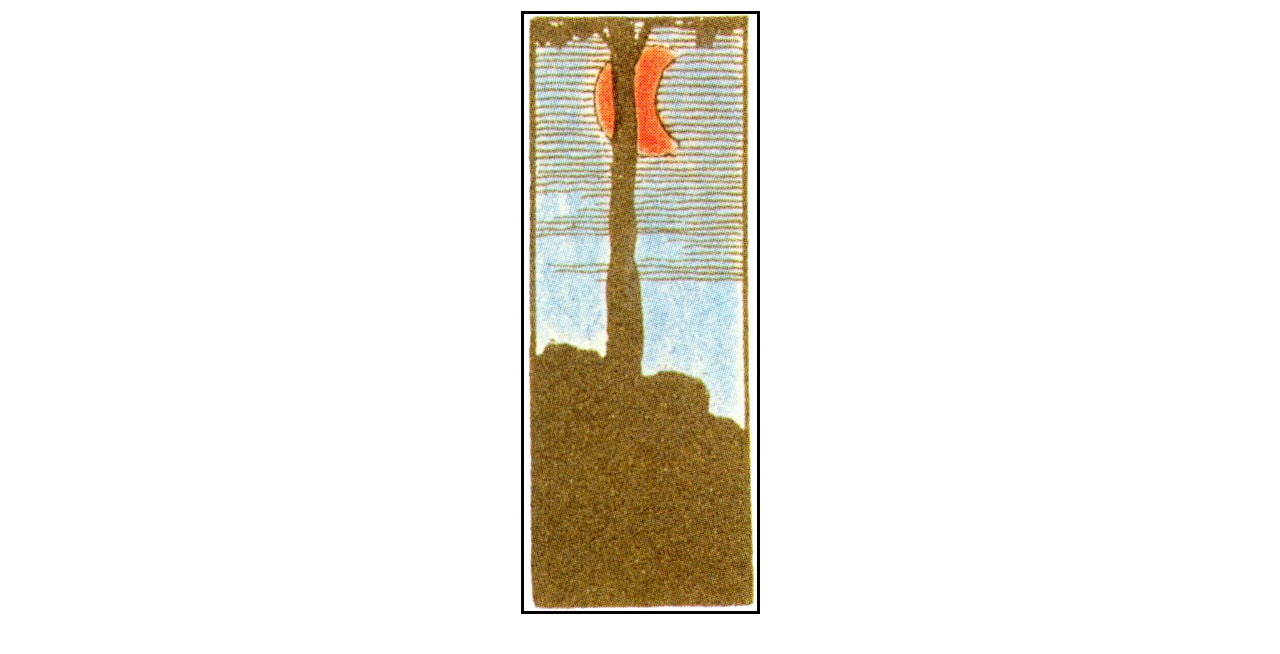

--- FILE ---
content_type: text/html
request_url: http://v2.benjaminrabier.com/pagesvolantes/cldeux.html
body_size: 457
content:
<html>
<!-- Date de création: 07/01/2002 -->
<head>
<meta http-equiv="Content-Type" content="text/html; charset=iso-8859-1">
<title></title>
<meta name="ROBOTS" content="NONE">
<meta name="Description" content="">
<meta name="Keywords" content="">
</head>
<body>
<table align=center>
	<tr align=center valign=middle>
		<td bordercolor="#000000">
			<img src="http://v2.benjaminrabier.com//clairsdelune/23deux.jpg" border="3" width="233" height="597"> <br>
		</td>
	</tr>
</table>
</body>
</html>
